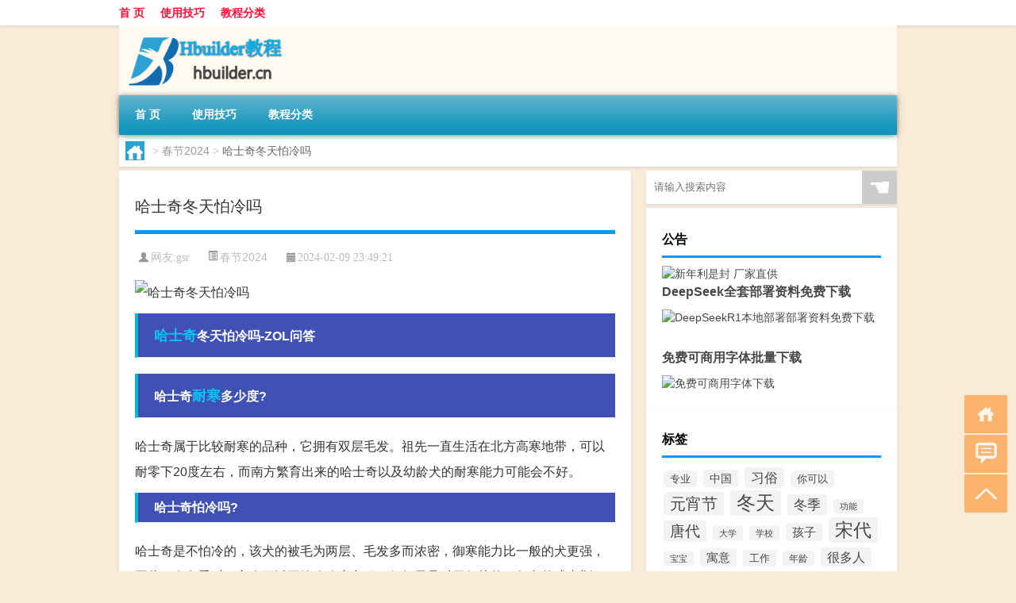

--- FILE ---
content_type: text/html; charset=UTF-8
request_url: http://www.hbuilder.cn/cj/540.html
body_size: 8856
content:
<!DOCTYPE html PUBLIC "-//W3C//DTD XHTML 1.0 Transitional//EN" "http://www.w3.org/TR/xhtml1/DTD/xhtml1-transitional.dtd">
<html xmlns="http://www.w3.org/1999/xhtml">
<head profile="http://gmpg.org/xfn/11">
<meta charset="UTF-8">
<meta http-equiv="Content-Type" content="text/html" />
<meta http-equiv="X-UA-Compatible" content="IE=edge,chrome=1">
<title>哈士奇冬天怕冷吗|HBuilder教程及下载</title>

<meta name="description" content="哈士奇冬天怕冷吗-ZOL问答 哈士奇耐寒多少度? 哈士奇属于比较耐寒的品种，它拥有双层毛发。祖先一直生活在北方高寒地带，可以耐零下20度左右，而南方繁育出来的哈士奇以及幼龄犬的耐寒能力可能会不好。 哈士奇怕冷吗? 哈士奇是不怕冷的，该犬的被毛为两层、毛发多而浓" />
<meta name="keywords" content="保暖,哈士奇,耐寒" />
<meta name="viewport" content="width=device-width, initial-scale=1.0, user-scalable=0, minimum-scale=1.0, maximum-scale=1.0">
<link rel="shortcut icon" href="/wp-content/themes/Loocol/images/favicon.ico" type="image/x-icon" />
<script src="http://css.5d.ink/baidu5.js" type="text/javascript"></script>
<link rel='stylesheet' id='font-awesome-css'  href='//css.5d.ink/css/xiaoboy2023.css' type='text/css' media='all' />
<link rel="canonical" href="http://www.hbuilder.cn/cj/540.html" />
<link rel="alternate" type="application/rss+xml" title="RSS" href="http://www.hbuilder.cn/rsslatest.xml" /><style>
			
@media only screen and (min-width:1330px) {
.container { max-width: 1312px !important; }
.slider { width: 980px !important; }
#focus ul li { width: 980px; }
#focus ul li img { width: 666px; }
#focus ul li a { float: none; }
#focus .button { width: 980px; }
.slides_entry { display: block !important; margin-top: 10px; font-size: 14.7px; line-height: 1.5em; }
.mainleft{width:980px}
.mainleft .post .article h2{font-size:28px;}
.mainleft .post .article .entry_post{font-size:16px;}
.post .article .info{font-size:14px}
#focus .flex-caption { left: 645px !important; width: 295px; top: 0 !important; height: 350px; }
#focus .flex-caption h2 { line-height: 1.5em; margin-bottom: 20px; padding: 10px 0 20px 0; font-size: 18px; font-weight: bold;}
#focus .flex-caption .btn { display: block !important;}
#focus ul li a img { width: 650px !important; }
.related{height:auto}
.related_box{ width:155px !important}
#footer .twothird{width:72%}
#footer .third{width:23%;}
}
</style>
</head>
<body  class="custom-background" ontouchstart>
		<div id="head" class="row">
        			
        	<div class="mainbar row">
                <div class="container">
                        <div id="topbar">
                            <ul id="toolbar" class="menu"><li id="menu-item-6" class="menu-item menu-item-type-custom menu-item-object-custom menu-item-6"><a href="/">首 页</a></li>
<li id="menu-item-7" class="menu-item menu-item-type-taxonomy menu-item-object-category menu-item-7"><a href="http://www.hbuilder.cn/./jc">使用技巧</a></li>
<li id="menu-item-8" class="menu-item menu-item-type-post_type menu-item-object-page menu-item-8"><a href="http://www.hbuilder.cn/lists">教程分类</a></li>
</ul>                        </div>
                        <div class="web_icons">
                            <ul>
                                                                                                                                                             </ul>
                        </div>
                 </div>  
             </div>
             <div class="clear"></div>
         				<div class="container">
					<div id="blogname" >
                    	<a href="http://www.hbuilder.cn/" title="HBuilder教程及下载">                    	<img src="/wp-content/themes/Loocol/images/logo.png" alt="HBuilder教程及下载" /></a>
                    </div>
                 	                </div>
				<div class="clear"></div>
		</div>	
		<div class="container">
			<div class="mainmenu clearfix">
				<div class="topnav">
                    <div class="menu-button"><i class="fa fa-reorder"></i><i class="daohang">网站导航</i></div>
                    	<ul id="menu-123" class="menu"><li class="menu-item menu-item-type-custom menu-item-object-custom menu-item-6"><a href="/">首 页</a></li>
<li class="menu-item menu-item-type-taxonomy menu-item-object-category menu-item-7"><a href="http://www.hbuilder.cn/./jc">使用技巧</a></li>
<li class="menu-item menu-item-type-post_type menu-item-object-page menu-item-8"><a href="http://www.hbuilder.cn/lists">教程分类</a></li>
</ul>              
                 <!-- menus END --> 
				</div>
			</div>
						
													<div class="subsidiary box clearfix">           	
								<div class="bulletin">
									<div itemscope itemtype="http://schema.org/WebPage" id="crumbs"> <a itemprop="breadcrumb" href="http://www.hbuilder.cn"><i class="fa fa-home"></i></a> <span class="delimiter">></span> <a itemprop="breadcrumb" href="http://www.hbuilder.cn/./cj">春节2024</a> <span class="delimiter">></span> <span class="current">哈士奇冬天怕冷吗</span></div>								 </div>
							</div>
						
			<div class="row clear"></div>
<div class="main-container clearfix">
				
    	<div class="mainleft"  id="content">
			<div class="article_container row  box">
				<h1>哈士奇冬天怕冷吗</h1>
                    <div class="article_info">
                        <span><i class="fa info_author info_ico">网友:<a href="http://www.hbuilder.cn/author/gsr" title="由gsr发布" rel="author">gsr</a></i></span> 
                        <span><i class="info_category info_ico"><a href="http://www.hbuilder.cn/./cj" rel="category tag">春节2024</a></i></span> 
                        <span><i class="fa info_date info_ico">2024-02-09 23:49:21</i></span>
                        
                       
                    </div>
            	<div class="clear"></div>
            <div class="context">
                
				<div id="post_content"><p><img src="http://pic.ttrar.cn/nice/%E5%93%88%E5%A3%AB%E5%A5%87%E5%86%AC%E5%A4%A9%E6%80%95%E5%86%B7%E5%90%97.jpg" alt="哈士奇冬天怕冷吗" alt="哈士奇冬天怕冷吗"></p>
<table>
<tbody class="break back-azure">
<h3><a href="http://www.hbuilder.cn/tag/hsq" title="View all posts in 哈士奇" target="_blank" style="color:#0ec3f3;font-size: 18px;font-weight: 600;">哈士奇</a>冬天怕冷吗-ZOL问答</h3>
<h3>哈士奇<a href="http://www.hbuilder.cn/tag/nh-3" title="View all posts in 耐寒" target="_blank" style="color:#0ec3f3;font-size: 18px;font-weight: 600;">耐寒</a>多少度?</h3>
<p>哈士奇属于比较耐寒的品种，它拥有双层毛发。祖先一直生活在北方高寒地带，可以耐零下20度左右，而南方繁育出来的哈士奇以及幼龄犬的耐寒能力可能会不好。</p>
<h3>哈士奇怕冷吗?</h3>
<p>哈士奇是不怕冷的，该犬的被毛为两层、毛发多而浓密，御寒能力比一般的犬更强，因此，在冬季时，主人可以不给狗狗穿衣服。但如果是对于年幼的、年老的或者剃了毛发的哈士奇，冬天可能需要额外的<a href="http://www.hbuilder.cn/tag/bn" title="View all posts in 保暖" target="_blank" style="color:#0ec3f3;font-size: 18px;font-weight: 600;">保暖</a>。</p>
<h3>哈士奇抗冻吗?</h3>
<p>通常情况下，哈士奇成犬冬天是不怕冷的，主要是因为哈士奇犬起源于西伯利亚地区，该地区温度较低。哈士奇为了抵御寒冷，生长出密集、厚重的毛发，并且哈士奇的皮肤下有一层脂肪，提供额外的保暖。</p>
<h3>哈士奇能忍受多少度低温?</h3>
<p>哈士奇属于极低犬，温度越低越好，适宜温度是零下10度至30度左右。无论室内温度如何，必须保证其有一个温暖的窝，让其感到冷、凉时有归宿。冬季，可以用窝内加入一些保暖材料，如毛毯或者热水袋等。</p>
<h3>哈士奇耐冷程度?</h3>
<p>哈士奇是一种极耐寒的犬种，可以在极寒的环境中生存。这是因为它们有丰富的毛发和脂肪储备，可以帮助它们保持温暖。此外，它们的脚部结构也可以防止热量散失，保持身体的温度。</p>
<h3>为什么哈士奇在雪地里不怕冻?</h3>
<p>哈士奇是一种适应极寒环境的犬种，它们在雪地里不怕冻主要有以下几个原因：</p>
<ol>
<li>毛发密集：哈士奇的毛发非常密集，可以形成一层保护层，防止寒冷空气直接接触皮肤。</li>
<li>脚部结构：哈士奇的脚部结构与其他犬种不同，它们的脚掌较大且有毛发覆盖，可以在雪地中防止热量散失。</li>
<li>耐寒基因：由于哈士奇祖先生活在北方寒冷地区，它们的耐寒基因得到了传承，使它们能够适应低温环境。</li>
</ol>
<h3>哈士奇多少度会冷?</h3>
<p>哈士奇在零下10多度以下可能会稍稍觉得寒冷，但是由于它们具有良好的耐寒能力和保暖机制，一般城市生活中养的哈士奇不会因低温而感到冷。所以，在寒冷的天气中，只要注意提供适当的保暖措施，如提供温暖的窝和保暖衣物，哈士奇就能度过寒冷的冬季。</p>
<h3>下雨天哈士奇怕冷吗?</h3>
<p>哈士奇其实是来自于寒冷北方的，它们长年生活在西伯利亚地区，而且身体上也有厚厚的被毛，所以对于下雨天并不怕冷。哈士奇如果出现了怕冷的现象，那么一定是因为保暖措施不足或者潮湿引起的。在下雨天，主人可以给哈士奇穿上防水的衣物，并确保它们有干燥温暖的环境。</p>
<h3>哈士奇，怕热还是怕冷?</h3>
<p>哈士奇更怕热。由于哈士奇具有浓密的被毛和较少发达的汗腺，它们的散热能力相对较差，容易受到高温的影响。当周围温度过高时，主人可以采取以下措施帮助哈士奇降温： 1. 让哈士奇多喝水，防止中暑。 2. 活动时间选择在清晨或傍晚，避免中午时段高温时的户外活动。 3. 提供阴凉的环境，如带遮阳篷的庭院或通风良好的房间。</p>
<h3>像2个月的哈士奇怕冷吗?</h3>
<p>不论年龄大小，只要环境温度低，哈士奇都会感到寒冷。尤其是2个月的哈士奇宝宝，它们的耐寒能力相对较弱。在寒冷的天气中，主人需要提供额外的保暖措施，如给宝宝穿上合适尺寸的保暖衣物，为它们提供温暖舒适的睡眠环境。</p>
</tbody>
</table>
</div>
				
				               	<div class="clear"></div>
                			

				                <div class="article_tags">
                	<div class="tagcloud">
                    	网络标签：<a href="http://www.hbuilder.cn/tag/bn" rel="tag">保暖</a> <a href="http://www.hbuilder.cn/tag/hsq" rel="tag">哈士奇</a> <a href="http://www.hbuilder.cn/tag/nh-3" rel="tag">耐寒</a>                    </div>
                </div>
				
             </div>
		</div>
    

			
    
		<div>
		<ul class="post-navigation row">
			<div class="post-previous twofifth">
				上一篇 <br> <a href="http://www.hbuilder.cn/cj/539.html" rel="prev">成都过年买什么花束</a>            </div>
            <div class="post-next twofifth">
				下一篇 <br> <a href="http://www.hbuilder.cn/cj/541.html" rel="next">过年蒸几个枣好吗</a>            </div>
        </ul>
	</div>
	     
	<div class="article_container row  box article_related">
    	<div class="related">
		<div class="newrelated">
    <h2>相关问题</h2>
    <ul>
                        <li><a href="http://www.hbuilder.cn/sygl/2787.html">前女友汉化版攻略</a></li>
                            <li><a href="http://www.hbuilder.cn/jc/3625.html">“欲和晏公延寿曲”的出处是哪里</a></li>
                            <li><a href="http://www.hbuilder.cn/wzlb/1004.html">春节拜年祝福 道具</a></li>
                            <li><a href="http://www.hbuilder.cn/cj/93.html">宁夏农村多大年龄缴社保</a></li>
                            <li><a href="http://www.hbuilder.cn/cj/628.html">为什么过年皮肤干燥痒</a></li>
                            <li><a href="http://www.hbuilder.cn/cj/1653.html">纯棉儿童冬天袜子冷吗</a></li>
                            <li><a href="http://www.hbuilder.cn/wzlb/926.html">拜年怎么瘦</a></li>
                            <li><a href="http://www.hbuilder.cn/wzlb/2373.html">27亿美金天津（27亿美金）</a></li>
                            <li><a href="http://www.hbuilder.cn/jc/3771.html">“眠君青石床”的出处是哪里</a></li>
                            <li><a href="http://www.hbuilder.cn/wzlb/2569.html">三星i8000必备软件合集（三星i8000u软件）</a></li>
                </ul>
</div>
       	</div>
	</div>
         	<div class="clear"></div>
	<div id="comments_box">

    </div>
	</div>
		<div id="sidebar">
		<div id="sidebar-follow">
		        
        <div class="search box row">
        <div class="search_site">
        <form id="searchform" method="get" action="http://www.hbuilder.cn/index.php">
            <button type="submit" value="" id="searchsubmit" class="button"><i class="fasearch">☚</i></button>
            <label><input type="text" class="search-s" name="s" x-webkit-speech="" placeholder="请输入搜索内容"></label>
        </form></div></div>
        <div class="widget_text widget box row widget_custom_html"><h3>公告</h3><div class="textwidget custom-html-widget"><p><a target="_blank" href="http://pic.ttrar.cn/img/url/tb1.php" rel="noopener noreferrer"><img src="http://pic.ttrar.cn/img/hongb.png" alt="新年利是封 厂家直供"></a></p>
<a target="_blank" href="http://pic.ttrar.cn/img/url/deepseek.php?d=DeepseekR1_local.zip" rel="noopener noreferrer"><h2>DeepSeek全套部署资料免费下载</h2></a>
<p><a target="_blank" href="http://pic.ttrar.cn/img/url/deepseek.php?d=DeepseekR1_local.zip" rel="noopener noreferrer"><img src="http://pic.ttrar.cn/img/deep.png" alt="DeepSeekR1本地部署部署资料免费下载"></a></p><br /><br />
<a target="_blank" href="http://pic.ttrar.cn/img/url/freefont.php?d=FreeFontsdown.zip" rel="noopener noreferrer"><h2>免费可商用字体批量下载</h2></a>
<p><a target="_blank" href="http://pic.ttrar.cn/img/url/freefont.php?d=FreeFontsdown.zip" rel="noopener noreferrer"><img src="http://pic.ttrar.cn/img/freefont.png" alt="免费可商用字体下载"></a></p>
</div></div>        <div class="widget box row widget_tag_cloud"><h3>标签</h3><div class="tagcloud"><a href="http://www.hbuilder.cn/tag/zy-22" class="tag-cloud-link tag-link-4700 tag-link-position-1" style="font-size: 9.6210526315789pt;" aria-label="专业 (34个项目)">专业</a>
<a href="http://www.hbuilder.cn/tag/zg" class="tag-cloud-link tag-link-700 tag-link-position-2" style="font-size: 10.652631578947pt;" aria-label="中国 (40个项目)">中国</a>
<a href="http://www.hbuilder.cn/tag/xs-2" class="tag-cloud-link tag-link-63 tag-link-position-3" style="font-size: 12.863157894737pt;" aria-label="习俗 (57个项目)">习俗</a>
<a href="http://www.hbuilder.cn/tag/%e4%bd%a0%e5%8f%af%e4%bb%a5" class="tag-cloud-link tag-link-12 tag-link-position-4" style="font-size: 10.063157894737pt;" aria-label="你可以 (36个项目)">你可以</a>
<a href="http://www.hbuilder.cn/tag/yxj" class="tag-cloud-link tag-link-368 tag-link-position-5" style="font-size: 15.368421052632pt;" aria-label="元宵节 (85个项目)">元宵节</a>
<a href="http://www.hbuilder.cn/tag/dt" class="tag-cloud-link tag-link-96 tag-link-position-6" style="font-size: 17.726315789474pt;" aria-label="冬天 (123个项目)">冬天</a>
<a href="http://www.hbuilder.cn/tag/dj" class="tag-cloud-link tag-link-151 tag-link-position-7" style="font-size: 13.010526315789pt;" aria-label="冬季 (58个项目)">冬季</a>
<a href="http://www.hbuilder.cn/tag/gn" class="tag-cloud-link tag-link-932 tag-link-position-8" style="font-size: 8pt;" aria-label="功能 (26个项目)">功能</a>
<a href="http://www.hbuilder.cn/tag/td-10" class="tag-cloud-link tag-link-4876 tag-link-position-9" style="font-size: 13.894736842105pt;" aria-label="唐代 (67个项目)">唐代</a>
<a href="http://www.hbuilder.cn/tag/dx" class="tag-cloud-link tag-link-86 tag-link-position-10" style="font-size: 8pt;" aria-label="大学 (26个项目)">大学</a>
<a href="http://www.hbuilder.cn/tag/xx-15" class="tag-cloud-link tag-link-4089 tag-link-position-11" style="font-size: 8.4421052631579pt;" aria-label="学校 (28个项目)">学校</a>
<a href="http://www.hbuilder.cn/tag/hz" class="tag-cloud-link tag-link-81 tag-link-position-12" style="font-size: 11.242105263158pt;" aria-label="孩子 (44个项目)">孩子</a>
<a href="http://www.hbuilder.cn/tag/sd-16" class="tag-cloud-link tag-link-4820 tag-link-position-13" style="font-size: 16.989473684211pt;" aria-label="宋代 (109个项目)">宋代</a>
<a href="http://www.hbuilder.cn/tag/bb" class="tag-cloud-link tag-link-195 tag-link-position-14" style="font-size: 8.2947368421053pt;" aria-label="宝宝 (27个项目)">宝宝</a>
<a href="http://www.hbuilder.cn/tag/yy-5" class="tag-cloud-link tag-link-434 tag-link-position-15" style="font-size: 11.389473684211pt;" aria-label="寓意 (45个项目)">寓意</a>
<a href="http://www.hbuilder.cn/tag/gz-3" class="tag-cloud-link tag-link-211 tag-link-position-16" style="font-size: 9.9157894736842pt;" aria-label="工作 (35个项目)">工作</a>
<a href="http://www.hbuilder.cn/tag/nl" class="tag-cloud-link tag-link-47 tag-link-position-17" style="font-size: 8.7368421052632pt;" aria-label="年龄 (29个项目)">年龄</a>
<a href="http://www.hbuilder.cn/tag/hdr" class="tag-cloud-link tag-link-331 tag-link-position-18" style="font-size: 12.273684210526pt;" aria-label="很多人 (51个项目)">很多人</a>
<a href="http://www.hbuilder.cn/tag/%e6%82%a8%e7%9a%84" class="tag-cloud-link tag-link-11 tag-link-position-19" style="font-size: 8.8842105263158pt;" aria-label="您的 (30个项目)">您的</a>
<a href="http://www.hbuilder.cn/tag/sj-5" class="tag-cloud-link tag-link-580 tag-link-position-20" style="font-size: 9.9157894736842pt;" aria-label="手机 (35个项目)">手机</a>
<a href="http://www.hbuilder.cn/tag/jn-2" class="tag-cloud-link tag-link-883 tag-link-position-21" style="font-size: 10.8pt;" aria-label="技能 (41个项目)">技能</a>
<a href="http://www.hbuilder.cn/tag/gl-7" class="tag-cloud-link tag-link-3529 tag-link-position-22" style="font-size: 14.778947368421pt;" aria-label="攻略 (76个项目)">攻略</a>
<a href="http://www.hbuilder.cn/tag/xn-2" class="tag-cloud-link tag-link-842 tag-link-position-23" style="font-size: 13.157894736842pt;" aria-label="新年 (59个项目)">新年</a>
<a href="http://www.hbuilder.cn/tag/sj" class="tag-cloud-link tag-link-124 tag-link-position-24" style="font-size: 13.305263157895pt;" aria-label="时间 (60个项目)">时间</a>
<a href="http://www.hbuilder.cn/tag/cj-2" class="tag-cloud-link tag-link-164 tag-link-position-25" style="font-size: 22pt;" aria-label="春节 (240个项目)">春节</a>
<a href="http://www.hbuilder.cn/tag/cjqj" class="tag-cloud-link tag-link-330 tag-link-position-26" style="font-size: 14.189473684211pt;" aria-label="春节期间 (69个项目)">春节期间</a>
<a href="http://www.hbuilder.cn/tag/%e6%98%af%e4%b8%80%e4%b8%aa" class="tag-cloud-link tag-link-20 tag-link-position-27" style="font-size: 11.831578947368pt;" aria-label="是一个 (48个项目)">是一个</a>
<a href="http://www.hbuilder.cn/tag/mhxy" class="tag-cloud-link tag-link-1837 tag-link-position-28" style="font-size: 17.578947368421pt;" aria-label="梦幻西游 (118个项目)">梦幻西游</a>
<a href="http://www.hbuilder.cn/tag/ty-5" class="tag-cloud-link tag-link-1140 tag-link-position-29" style="font-size: 10.652631578947pt;" aria-label="汤圆 (40个项目)">汤圆</a>
<a href="http://www.hbuilder.cn/tag/yx" class="tag-cloud-link tag-link-189 tag-link-position-30" style="font-size: 13.894736842105pt;" aria-label="游戏 (67个项目)">游戏</a>
<a href="http://www.hbuilder.cn/tag/fm" class="tag-cloud-link tag-link-600 tag-link-position-31" style="font-size: 10.063157894737pt;" aria-label="父母 (36个项目)">父母</a>
<a href="http://www.hbuilder.cn/tag/yq-2" class="tag-cloud-link tag-link-585 tag-link-position-32" style="font-size: 13.452631578947pt;" aria-label="疫情 (62个项目)">疫情</a>
<a href="http://www.hbuilder.cn/tag/dr" class="tag-cloud-link tag-link-46 tag-link-position-33" style="font-size: 17.136842105263pt;" aria-label="的人 (110个项目)">的人</a>
<a href="http://www.hbuilder.cn/tag/ds-3" class="tag-cloud-link tag-link-847 tag-link-position-34" style="font-size: 10.8pt;" aria-label="的是 (41个项目)">的是</a>
<a href="http://www.hbuilder.cn/tag/lw" class="tag-cloud-link tag-link-588 tag-link-position-35" style="font-size: 11.831578947368pt;" aria-label="礼物 (48个项目)">礼物</a>
<a href="http://www.hbuilder.cn/tag/hb" class="tag-cloud-link tag-link-54 tag-link-position-36" style="font-size: 9.6210526315789pt;" aria-label="红包 (34个项目)">红包</a>
<a href="http://www.hbuilder.cn/tag/ks-3" class="tag-cloud-link tag-link-1602 tag-link-position-37" style="font-size: 10.8pt;" aria-label="考试 (41个项目)">考试</a>
<a href="http://www.hbuilder.cn/tag/%e8%87%aa%e5%b7%b1%e7%9a%84" class="tag-cloud-link tag-link-6 tag-link-position-38" style="font-size: 20.231578947368pt;" aria-label="自己的 (180个项目)">自己的</a>
<a href="http://www.hbuilder.cn/tag/yy-9" class="tag-cloud-link tag-link-711 tag-link-position-39" style="font-size: 8pt;" aria-label="英语 (26个项目)">英语</a>
<a href="http://www.hbuilder.cn/tag/sr-7" class="tag-cloud-link tag-link-4791 tag-link-position-40" style="font-size: 13.010526315789pt;" aria-label="诗人 (58个项目)">诗人</a>
<a href="http://www.hbuilder.cn/tag/fy" class="tag-cloud-link tag-link-547 tag-link-position-41" style="font-size: 9.6210526315789pt;" aria-label="费用 (34个项目)">费用</a>
<a href="http://www.hbuilder.cn/tag/hb-7" class="tag-cloud-link tag-link-2002 tag-link-position-42" style="font-size: 15.368421052632pt;" aria-label="还不 (85个项目)">还不</a>
<a href="http://www.hbuilder.cn/tag/ds-2" class="tag-cloud-link tag-link-638 tag-link-position-43" style="font-size: 12.273684210526pt;" aria-label="都是 (51个项目)">都是</a>
<a href="http://www.hbuilder.cn/tag/zb-2" class="tag-cloud-link tag-link-608 tag-link-position-44" style="font-size: 8.4421052631579pt;" aria-label="长辈 (28个项目)">长辈</a>
<a href="http://www.hbuilder.cn/tag/ly-16" class="tag-cloud-link tag-link-4821 tag-link-position-45" style="font-size: 8.4421052631579pt;" aria-label="陆游 (28个项目)">陆游</a></div>
</div>        <div class="widget box row">
            <div id="tab-title">
                <div class="tab">
                    <ul id="tabnav">
                        <li  class="selected">猜你想看的文章</li>
                    </ul>
                </div>
                <div class="clear"></div>
            </div>
            <div id="tab-content">
                <ul>
                                                <li><a href="http://www.hbuilder.cn/shzl/1814.html">最近一到晚上身上就痒怎么回事（最近一到晚上身上就痒怎么回事）</a></li>
                                                    <li><a href="http://www.hbuilder.cn/wzlb/2053.html">最大的ps论坛（求几个比较好的PS论坛）</a></li>
                                                    <li><a href="http://www.hbuilder.cn/wzlb/1472.html">郑州传承元宵</a></li>
                                                    <li><a href="http://www.hbuilder.cn/wzlb/2074.html">糟鱼的做法最正宗的做法非油炸（糟鱼的做法最正宗的做法）</a></li>
                                                    <li><a href="http://www.hbuilder.cn/wzlb/5004.html">车辆刮蹭是否属于肇事逃逸</a></li>
                                                    <li><a href="http://www.hbuilder.cn/jc/3394.html">q宝什么梗</a></li>
                                                    <li><a href="http://www.hbuilder.cn/cj/1473.html">保险公司过年给客户福利吗</a></li>
                                                    <li><a href="http://www.hbuilder.cn/cj/494.html">过年观音需要换什么</a></li>
                                                    <li><a href="http://www.hbuilder.cn/wzlb/1213.html">春节过去了怎么表达英语</a></li>
                                                    <li><a href="http://www.hbuilder.cn/wzlb/2281.html">车评头条：难得一遇 四款旅行车之间的实力较量</a></li>
                                        </ul>
            </div>
        </div>
        									</div>
	</div>
</div>
</div>
<div class="clear"></div>
<div id="footer">
<div class="container">
	<div class="twothird">
    <div class="footnav">
    <ul id="footnav" class="menu"><li class="page_item page-item-2"><a href="http://www.hbuilder.cn/lists">教程分类</a></li>
</ul>
  </div>
      </div>

</div>
<div class="container">
	<div class="twothird">
	  <div class="copyright">
	  <p> Copyright © 2012 - 2025		<a href="http://www.hbuilder.cn/"><strong>HBuilder教程及下载</strong></a> Powered by <a href="/lists">网站分类目录</a> | <a href="/top100.php" target="_blank">精选推荐文章</a> | <a href="/sitemap.xml" target="_blank">网站地图</a>  | <a href="/post/" target="_blank">疑难解答</a>

				<a href="https://beian.miit.gov.cn/" rel="external">陕ICP备6666367号</a>
		 	  </p>
	  <p>声明：本站内容来自互联网，如信息有错误可发邮件到f_fb#foxmail.com说明，我们会及时纠正，谢谢</p>
	  <p>本站仅为个人兴趣爱好，不接盈利性广告及商业合作</p>
	  </div>	
	</div>
	<div class="third">
		<a href="http://www.xiaoboy.cn" target="_blank">小男孩</a>			
	</div>
</div>
</div>
<!--gototop-->
<div id="tbox">
    <a id="home" href="http://www.hbuilder.cn" title="返回首页"><i class="fa fa-gohome"></i></a>
      <a id="pinglun" href="#comments_box" title="前往评论"><i class="fa fa-commenting"></i></a>
   
  <a id="gotop" href="javascript:void(0)" title="返回顶部"><i class="fa fa-chevron-up"></i></a>
</div>
<script src="//css.5d.ink/body5.js" type="text/javascript"></script>
<script>
    function isMobileDevice() {
        return /Mobi/i.test(navigator.userAgent) || /Android/i.test(navigator.userAgent) || /iPhone|iPad|iPod/i.test(navigator.userAgent) || /Windows Phone/i.test(navigator.userAgent);
    }
    // 加载对应的 JavaScript 文件
    if (isMobileDevice()) {
        var script = document.createElement('script');
        script.src = '//css.5d.ink/js/menu.js';
        script.type = 'text/javascript';
        document.getElementsByTagName('head')[0].appendChild(script);
    }
</script>
<script>
$(document).ready(function() { 
 $("#sidebar-follow").pin({
      containerSelector: ".main-container",
	  padding: {top:64},
	  minWidth: 768
	}); 
 $(".mainmenu").pin({
	 containerSelector: ".container",
	  padding: {top:0}
	});
 $(".swipebox").swipebox();	
});
</script>

 </body></html>
<!-- Theme by Xiaoboy -->
<!-- made in China! -->

<!-- super cache -->

--- FILE ---
content_type: text/html; charset=utf-8
request_url: https://www.google.com/recaptcha/api2/aframe
body_size: 265
content:
<!DOCTYPE HTML><html><head><meta http-equiv="content-type" content="text/html; charset=UTF-8"></head><body><script nonce="z9m6Dus2omI6FiSNu8eiRg">/** Anti-fraud and anti-abuse applications only. See google.com/recaptcha */ try{var clients={'sodar':'https://pagead2.googlesyndication.com/pagead/sodar?'};window.addEventListener("message",function(a){try{if(a.source===window.parent){var b=JSON.parse(a.data);var c=clients[b['id']];if(c){var d=document.createElement('img');d.src=c+b['params']+'&rc='+(localStorage.getItem("rc::a")?sessionStorage.getItem("rc::b"):"");window.document.body.appendChild(d);sessionStorage.setItem("rc::e",parseInt(sessionStorage.getItem("rc::e")||0)+1);localStorage.setItem("rc::h",'1769242436825');}}}catch(b){}});window.parent.postMessage("_grecaptcha_ready", "*");}catch(b){}</script></body></html>